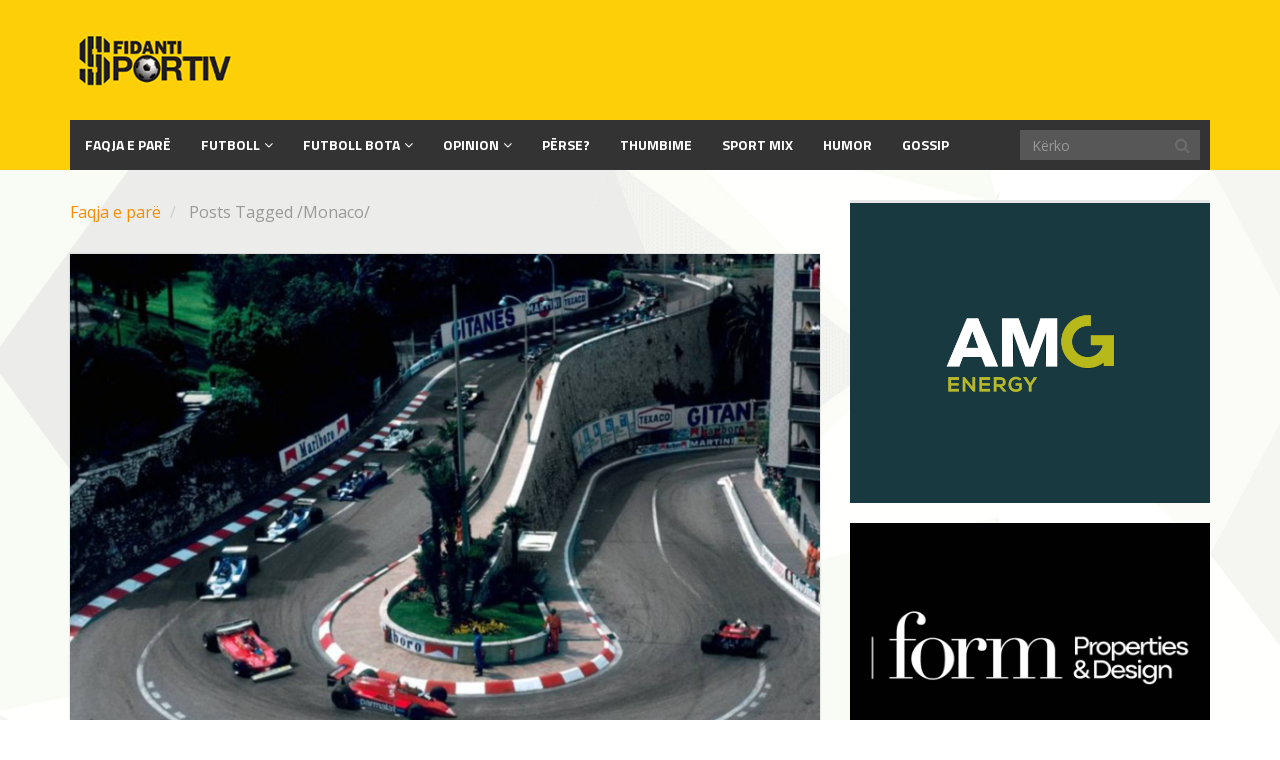

--- FILE ---
content_type: text/html; charset=UTF-8
request_url: https://sfidanti.al/tag/monaco
body_size: 13113
content:
<!DOCTYPE html>
<html lang="sq" xmlns:og="http://ogp.me/ns#" xmlns:fb="http://ogp.me/ns/fb#">
<head>
	<meta charset="UTF-8">
	<title>Sfidanti Sportiv |   Monaco</title>
	<meta http-equiv="X-UA-Compatible" content="IE=edge">
	<meta name="viewport" content="width=device-width, initial-scale=1.0">
	<link href="/favicon.ico" rel="icon" type="image/x-icon" />

		<meta name='robots' content='max-image-preview:large' />
	<style>img:is([sizes="auto" i], [sizes^="auto," i]) { contain-intrinsic-size: 3000px 1500px }</style>
	<link rel='dns-prefetch' href='//platform-api.sharethis.com' />
<link rel='dns-prefetch' href='//fonts.googleapis.com' />
<link rel="alternate" type="application/rss+xml" title="Sfidanti Sportiv &raquo; Prurje" href="https://sfidanti.al/feed" />
<link rel="alternate" type="application/rss+xml" title="Sfidanti Sportiv &raquo; Prurje për Etiketën Monaco" href="https://sfidanti.al/tag/monaco/feed" />
<script type="text/javascript">
/* <![CDATA[ */
window._wpemojiSettings = {"baseUrl":"https:\/\/s.w.org\/images\/core\/emoji\/16.0.1\/72x72\/","ext":".png","svgUrl":"https:\/\/s.w.org\/images\/core\/emoji\/16.0.1\/svg\/","svgExt":".svg","source":{"concatemoji":"https:\/\/sfidanti.al\/wp-includes\/js\/wp-emoji-release.min.js?ver=6.8.3"}};
/*! This file is auto-generated */
!function(s,n){var o,i,e;function c(e){try{var t={supportTests:e,timestamp:(new Date).valueOf()};sessionStorage.setItem(o,JSON.stringify(t))}catch(e){}}function p(e,t,n){e.clearRect(0,0,e.canvas.width,e.canvas.height),e.fillText(t,0,0);var t=new Uint32Array(e.getImageData(0,0,e.canvas.width,e.canvas.height).data),a=(e.clearRect(0,0,e.canvas.width,e.canvas.height),e.fillText(n,0,0),new Uint32Array(e.getImageData(0,0,e.canvas.width,e.canvas.height).data));return t.every(function(e,t){return e===a[t]})}function u(e,t){e.clearRect(0,0,e.canvas.width,e.canvas.height),e.fillText(t,0,0);for(var n=e.getImageData(16,16,1,1),a=0;a<n.data.length;a++)if(0!==n.data[a])return!1;return!0}function f(e,t,n,a){switch(t){case"flag":return n(e,"\ud83c\udff3\ufe0f\u200d\u26a7\ufe0f","\ud83c\udff3\ufe0f\u200b\u26a7\ufe0f")?!1:!n(e,"\ud83c\udde8\ud83c\uddf6","\ud83c\udde8\u200b\ud83c\uddf6")&&!n(e,"\ud83c\udff4\udb40\udc67\udb40\udc62\udb40\udc65\udb40\udc6e\udb40\udc67\udb40\udc7f","\ud83c\udff4\u200b\udb40\udc67\u200b\udb40\udc62\u200b\udb40\udc65\u200b\udb40\udc6e\u200b\udb40\udc67\u200b\udb40\udc7f");case"emoji":return!a(e,"\ud83e\udedf")}return!1}function g(e,t,n,a){var r="undefined"!=typeof WorkerGlobalScope&&self instanceof WorkerGlobalScope?new OffscreenCanvas(300,150):s.createElement("canvas"),o=r.getContext("2d",{willReadFrequently:!0}),i=(o.textBaseline="top",o.font="600 32px Arial",{});return e.forEach(function(e){i[e]=t(o,e,n,a)}),i}function t(e){var t=s.createElement("script");t.src=e,t.defer=!0,s.head.appendChild(t)}"undefined"!=typeof Promise&&(o="wpEmojiSettingsSupports",i=["flag","emoji"],n.supports={everything:!0,everythingExceptFlag:!0},e=new Promise(function(e){s.addEventListener("DOMContentLoaded",e,{once:!0})}),new Promise(function(t){var n=function(){try{var e=JSON.parse(sessionStorage.getItem(o));if("object"==typeof e&&"number"==typeof e.timestamp&&(new Date).valueOf()<e.timestamp+604800&&"object"==typeof e.supportTests)return e.supportTests}catch(e){}return null}();if(!n){if("undefined"!=typeof Worker&&"undefined"!=typeof OffscreenCanvas&&"undefined"!=typeof URL&&URL.createObjectURL&&"undefined"!=typeof Blob)try{var e="postMessage("+g.toString()+"("+[JSON.stringify(i),f.toString(),p.toString(),u.toString()].join(",")+"));",a=new Blob([e],{type:"text/javascript"}),r=new Worker(URL.createObjectURL(a),{name:"wpTestEmojiSupports"});return void(r.onmessage=function(e){c(n=e.data),r.terminate(),t(n)})}catch(e){}c(n=g(i,f,p,u))}t(n)}).then(function(e){for(var t in e)n.supports[t]=e[t],n.supports.everything=n.supports.everything&&n.supports[t],"flag"!==t&&(n.supports.everythingExceptFlag=n.supports.everythingExceptFlag&&n.supports[t]);n.supports.everythingExceptFlag=n.supports.everythingExceptFlag&&!n.supports.flag,n.DOMReady=!1,n.readyCallback=function(){n.DOMReady=!0}}).then(function(){return e}).then(function(){var e;n.supports.everything||(n.readyCallback(),(e=n.source||{}).concatemoji?t(e.concatemoji):e.wpemoji&&e.twemoji&&(t(e.twemoji),t(e.wpemoji)))}))}((window,document),window._wpemojiSettings);
/* ]]> */
</script>
<style id='wp-emoji-styles-inline-css' type='text/css'>

	img.wp-smiley, img.emoji {
		display: inline !important;
		border: none !important;
		box-shadow: none !important;
		height: 1em !important;
		width: 1em !important;
		margin: 0 0.07em !important;
		vertical-align: -0.1em !important;
		background: none !important;
		padding: 0 !important;
	}
</style>
<link rel='stylesheet' id='wp-block-library-css' href='https://sfidanti.al/wp-includes/css/dist/block-library/style.min.css?ver=6.8.3' type='text/css' media='all' />
<style id='classic-theme-styles-inline-css' type='text/css'>
/*! This file is auto-generated */
.wp-block-button__link{color:#fff;background-color:#32373c;border-radius:9999px;box-shadow:none;text-decoration:none;padding:calc(.667em + 2px) calc(1.333em + 2px);font-size:1.125em}.wp-block-file__button{background:#32373c;color:#fff;text-decoration:none}
</style>
<style id='global-styles-inline-css' type='text/css'>
:root{--wp--preset--aspect-ratio--square: 1;--wp--preset--aspect-ratio--4-3: 4/3;--wp--preset--aspect-ratio--3-4: 3/4;--wp--preset--aspect-ratio--3-2: 3/2;--wp--preset--aspect-ratio--2-3: 2/3;--wp--preset--aspect-ratio--16-9: 16/9;--wp--preset--aspect-ratio--9-16: 9/16;--wp--preset--color--black: #000000;--wp--preset--color--cyan-bluish-gray: #abb8c3;--wp--preset--color--white: #ffffff;--wp--preset--color--pale-pink: #f78da7;--wp--preset--color--vivid-red: #cf2e2e;--wp--preset--color--luminous-vivid-orange: #ff6900;--wp--preset--color--luminous-vivid-amber: #fcb900;--wp--preset--color--light-green-cyan: #7bdcb5;--wp--preset--color--vivid-green-cyan: #00d084;--wp--preset--color--pale-cyan-blue: #8ed1fc;--wp--preset--color--vivid-cyan-blue: #0693e3;--wp--preset--color--vivid-purple: #9b51e0;--wp--preset--gradient--vivid-cyan-blue-to-vivid-purple: linear-gradient(135deg,rgba(6,147,227,1) 0%,rgb(155,81,224) 100%);--wp--preset--gradient--light-green-cyan-to-vivid-green-cyan: linear-gradient(135deg,rgb(122,220,180) 0%,rgb(0,208,130) 100%);--wp--preset--gradient--luminous-vivid-amber-to-luminous-vivid-orange: linear-gradient(135deg,rgba(252,185,0,1) 0%,rgba(255,105,0,1) 100%);--wp--preset--gradient--luminous-vivid-orange-to-vivid-red: linear-gradient(135deg,rgba(255,105,0,1) 0%,rgb(207,46,46) 100%);--wp--preset--gradient--very-light-gray-to-cyan-bluish-gray: linear-gradient(135deg,rgb(238,238,238) 0%,rgb(169,184,195) 100%);--wp--preset--gradient--cool-to-warm-spectrum: linear-gradient(135deg,rgb(74,234,220) 0%,rgb(151,120,209) 20%,rgb(207,42,186) 40%,rgb(238,44,130) 60%,rgb(251,105,98) 80%,rgb(254,248,76) 100%);--wp--preset--gradient--blush-light-purple: linear-gradient(135deg,rgb(255,206,236) 0%,rgb(152,150,240) 100%);--wp--preset--gradient--blush-bordeaux: linear-gradient(135deg,rgb(254,205,165) 0%,rgb(254,45,45) 50%,rgb(107,0,62) 100%);--wp--preset--gradient--luminous-dusk: linear-gradient(135deg,rgb(255,203,112) 0%,rgb(199,81,192) 50%,rgb(65,88,208) 100%);--wp--preset--gradient--pale-ocean: linear-gradient(135deg,rgb(255,245,203) 0%,rgb(182,227,212) 50%,rgb(51,167,181) 100%);--wp--preset--gradient--electric-grass: linear-gradient(135deg,rgb(202,248,128) 0%,rgb(113,206,126) 100%);--wp--preset--gradient--midnight: linear-gradient(135deg,rgb(2,3,129) 0%,rgb(40,116,252) 100%);--wp--preset--font-size--small: 13px;--wp--preset--font-size--medium: 20px;--wp--preset--font-size--large: 36px;--wp--preset--font-size--x-large: 42px;--wp--preset--spacing--20: 0.44rem;--wp--preset--spacing--30: 0.67rem;--wp--preset--spacing--40: 1rem;--wp--preset--spacing--50: 1.5rem;--wp--preset--spacing--60: 2.25rem;--wp--preset--spacing--70: 3.38rem;--wp--preset--spacing--80: 5.06rem;--wp--preset--shadow--natural: 6px 6px 9px rgba(0, 0, 0, 0.2);--wp--preset--shadow--deep: 12px 12px 50px rgba(0, 0, 0, 0.4);--wp--preset--shadow--sharp: 6px 6px 0px rgba(0, 0, 0, 0.2);--wp--preset--shadow--outlined: 6px 6px 0px -3px rgba(255, 255, 255, 1), 6px 6px rgba(0, 0, 0, 1);--wp--preset--shadow--crisp: 6px 6px 0px rgba(0, 0, 0, 1);}:where(.is-layout-flex){gap: 0.5em;}:where(.is-layout-grid){gap: 0.5em;}body .is-layout-flex{display: flex;}.is-layout-flex{flex-wrap: wrap;align-items: center;}.is-layout-flex > :is(*, div){margin: 0;}body .is-layout-grid{display: grid;}.is-layout-grid > :is(*, div){margin: 0;}:where(.wp-block-columns.is-layout-flex){gap: 2em;}:where(.wp-block-columns.is-layout-grid){gap: 2em;}:where(.wp-block-post-template.is-layout-flex){gap: 1.25em;}:where(.wp-block-post-template.is-layout-grid){gap: 1.25em;}.has-black-color{color: var(--wp--preset--color--black) !important;}.has-cyan-bluish-gray-color{color: var(--wp--preset--color--cyan-bluish-gray) !important;}.has-white-color{color: var(--wp--preset--color--white) !important;}.has-pale-pink-color{color: var(--wp--preset--color--pale-pink) !important;}.has-vivid-red-color{color: var(--wp--preset--color--vivid-red) !important;}.has-luminous-vivid-orange-color{color: var(--wp--preset--color--luminous-vivid-orange) !important;}.has-luminous-vivid-amber-color{color: var(--wp--preset--color--luminous-vivid-amber) !important;}.has-light-green-cyan-color{color: var(--wp--preset--color--light-green-cyan) !important;}.has-vivid-green-cyan-color{color: var(--wp--preset--color--vivid-green-cyan) !important;}.has-pale-cyan-blue-color{color: var(--wp--preset--color--pale-cyan-blue) !important;}.has-vivid-cyan-blue-color{color: var(--wp--preset--color--vivid-cyan-blue) !important;}.has-vivid-purple-color{color: var(--wp--preset--color--vivid-purple) !important;}.has-black-background-color{background-color: var(--wp--preset--color--black) !important;}.has-cyan-bluish-gray-background-color{background-color: var(--wp--preset--color--cyan-bluish-gray) !important;}.has-white-background-color{background-color: var(--wp--preset--color--white) !important;}.has-pale-pink-background-color{background-color: var(--wp--preset--color--pale-pink) !important;}.has-vivid-red-background-color{background-color: var(--wp--preset--color--vivid-red) !important;}.has-luminous-vivid-orange-background-color{background-color: var(--wp--preset--color--luminous-vivid-orange) !important;}.has-luminous-vivid-amber-background-color{background-color: var(--wp--preset--color--luminous-vivid-amber) !important;}.has-light-green-cyan-background-color{background-color: var(--wp--preset--color--light-green-cyan) !important;}.has-vivid-green-cyan-background-color{background-color: var(--wp--preset--color--vivid-green-cyan) !important;}.has-pale-cyan-blue-background-color{background-color: var(--wp--preset--color--pale-cyan-blue) !important;}.has-vivid-cyan-blue-background-color{background-color: var(--wp--preset--color--vivid-cyan-blue) !important;}.has-vivid-purple-background-color{background-color: var(--wp--preset--color--vivid-purple) !important;}.has-black-border-color{border-color: var(--wp--preset--color--black) !important;}.has-cyan-bluish-gray-border-color{border-color: var(--wp--preset--color--cyan-bluish-gray) !important;}.has-white-border-color{border-color: var(--wp--preset--color--white) !important;}.has-pale-pink-border-color{border-color: var(--wp--preset--color--pale-pink) !important;}.has-vivid-red-border-color{border-color: var(--wp--preset--color--vivid-red) !important;}.has-luminous-vivid-orange-border-color{border-color: var(--wp--preset--color--luminous-vivid-orange) !important;}.has-luminous-vivid-amber-border-color{border-color: var(--wp--preset--color--luminous-vivid-amber) !important;}.has-light-green-cyan-border-color{border-color: var(--wp--preset--color--light-green-cyan) !important;}.has-vivid-green-cyan-border-color{border-color: var(--wp--preset--color--vivid-green-cyan) !important;}.has-pale-cyan-blue-border-color{border-color: var(--wp--preset--color--pale-cyan-blue) !important;}.has-vivid-cyan-blue-border-color{border-color: var(--wp--preset--color--vivid-cyan-blue) !important;}.has-vivid-purple-border-color{border-color: var(--wp--preset--color--vivid-purple) !important;}.has-vivid-cyan-blue-to-vivid-purple-gradient-background{background: var(--wp--preset--gradient--vivid-cyan-blue-to-vivid-purple) !important;}.has-light-green-cyan-to-vivid-green-cyan-gradient-background{background: var(--wp--preset--gradient--light-green-cyan-to-vivid-green-cyan) !important;}.has-luminous-vivid-amber-to-luminous-vivid-orange-gradient-background{background: var(--wp--preset--gradient--luminous-vivid-amber-to-luminous-vivid-orange) !important;}.has-luminous-vivid-orange-to-vivid-red-gradient-background{background: var(--wp--preset--gradient--luminous-vivid-orange-to-vivid-red) !important;}.has-very-light-gray-to-cyan-bluish-gray-gradient-background{background: var(--wp--preset--gradient--very-light-gray-to-cyan-bluish-gray) !important;}.has-cool-to-warm-spectrum-gradient-background{background: var(--wp--preset--gradient--cool-to-warm-spectrum) !important;}.has-blush-light-purple-gradient-background{background: var(--wp--preset--gradient--blush-light-purple) !important;}.has-blush-bordeaux-gradient-background{background: var(--wp--preset--gradient--blush-bordeaux) !important;}.has-luminous-dusk-gradient-background{background: var(--wp--preset--gradient--luminous-dusk) !important;}.has-pale-ocean-gradient-background{background: var(--wp--preset--gradient--pale-ocean) !important;}.has-electric-grass-gradient-background{background: var(--wp--preset--gradient--electric-grass) !important;}.has-midnight-gradient-background{background: var(--wp--preset--gradient--midnight) !important;}.has-small-font-size{font-size: var(--wp--preset--font-size--small) !important;}.has-medium-font-size{font-size: var(--wp--preset--font-size--medium) !important;}.has-large-font-size{font-size: var(--wp--preset--font-size--large) !important;}.has-x-large-font-size{font-size: var(--wp--preset--font-size--x-large) !important;}
:where(.wp-block-post-template.is-layout-flex){gap: 1.25em;}:where(.wp-block-post-template.is-layout-grid){gap: 1.25em;}
:where(.wp-block-columns.is-layout-flex){gap: 2em;}:where(.wp-block-columns.is-layout-grid){gap: 2em;}
:root :where(.wp-block-pullquote){font-size: 1.5em;line-height: 1.6;}
</style>
<link rel='stylesheet' id='lptw-style-css' href='https://sfidanti.al/wp-content/plugins/advanced-recent-posts/lptw-recent-posts.css?ver=6.8.3' type='text/css' media='all' />
<link rel='stylesheet' id='contact-form-7-css' href='https://sfidanti.al/wp-content/plugins/contact-form-7/includes/css/styles.css?ver=6.1.1' type='text/css' media='all' />
<link rel='stylesheet' id='share-this-share-buttons-sticky-css' href='https://sfidanti.al/wp-content/plugins/sharethis-share-buttons/css/mu-style.css?ver=1759196369' type='text/css' media='all' />
<link rel='stylesheet' id='themeum_style-css' href='https://sfidanti.al/wp-content/themes/sportsline/style.css?ver=6.8.3' type='text/css' media='all' />
<link rel='stylesheet' id='wp-color-picker-css' href='https://sfidanti.al/wp-admin/css/color-picker.min.css?ver=6.8.3' type='text/css' media='all' />
<link rel='stylesheet' id='themeum_preset4-css' href='https://sfidanti.al/wp-content/themes/sportsline/assets/css/presets/preset4.css?ver=6.8.3' type='text/css' media='all' />
<link rel='stylesheet' id='open-sans_one-css' href="https://fonts.googleapis.com/css?family=Open+Sans%3A400&#038;ver=6.8.3" type='text/css' media='all' />
<link rel='stylesheet' id='titillium-web_two-css' href="https://fonts.googleapis.com/css?family=Titillium+Web%3A700&#038;ver=6.8.3" type='text/css' media='all' />
<link rel='stylesheet' id='titillium-web_three-css' href="https://fonts.googleapis.com/css?family=Titillium+Web%3A700&#038;ver=6.8.3" type='text/css' media='all' />
<link rel='stylesheet' id='flexslider-css' href='https://sfidanti.al/wp-content/themes/sportsline/assets/css/flexslider.css?ver=6.8.3' type='text/css' media='all' />
<link rel='stylesheet' id='quick-style-css' href='https://sfidanti.al/wp-content/themes/sportsline/assets/quick-style.php?ver=6.8.3' type='text/css' media='all' />
<script type="text/javascript" src="https://sfidanti.al/wp-includes/js/jquery/jquery.min.js?ver=3.7.1" id="jquery-core-js"></script>
<script type="text/javascript" src="https://sfidanti.al/wp-includes/js/jquery/jquery-migrate.min.js?ver=3.4.1" id="jquery-migrate-js"></script>
<script type="text/javascript" src="//platform-api.sharethis.com/js/sharethis.js?ver=2.3.6#property=5d0e14340e548d0012f3deeb&amp;product=inline-buttons&amp;source=sharethis-share-buttons-wordpress" id="share-this-share-buttons-mu-js"></script>
<link rel="https://api.w.org/" href="https://sfidanti.al/wp-json/" /><link rel="alternate" title="JSON" type="application/json" href="https://sfidanti.al/wp-json/wp/v2/tags/4812" /><link rel="EditURI" type="application/rsd+xml" title="RSD" href="https://sfidanti.al/xmlrpc.php?rsd" />
<meta name="generator" content="WordPress 6.8.3" />
		<style type="text/css" id="wp-custom-css">
			/*
Këtu mund të shtoni CSS-në tuaj.

Që të mësoni më tepër,, klikoni mbi ikonën e ndihmës më sipër.
*/

h1{
font-size:20px;
}

		</style>
		
<!-- START - Open Graph and Twitter Card Tags 3.3.5 -->
 <!-- Facebook Open Graph -->
  <meta property="og:locale" content="sq_AL"/>
  <meta property="og:site_name" content="Sfidanti Sportiv"/>
  <meta property="og:title" content="Monaco"/>
  <meta property="og:url" content="https://sfidanti.al/tag/monaco"/>
  <meta property="og:type" content="article"/>
  <meta property="og:description" content="Lajme dhe analiza sportive"/>
  <meta property="article:publisher" content="https://www.facebook.com/ssportiv"/>
 <!-- Google+ / Schema.org -->
  <meta itemprop="name" content="Monaco"/>
  <meta itemprop="headline" content="Monaco"/>
  <meta itemprop="description" content="Lajme dhe analiza sportive"/>
  <!--<meta itemprop="publisher" content="Sfidanti Sportiv"/>--> <!-- To solve: The attribute publisher.itemtype has an invalid value -->
 <!-- Twitter Cards -->
  <meta name="twitter:title" content="Monaco"/>
  <meta name="twitter:url" content="https://sfidanti.al/tag/monaco"/>
  <meta name="twitter:description" content="Lajme dhe analiza sportive"/>
  <meta name="twitter:card" content="summary_large_image"/>
 <!-- SEO -->
 <!-- Misc. tags -->
 <!-- is_tag -->
<!-- END - Open Graph and Twitter Card Tags 3.3.5 -->
	
<!-- Start Alexa Certify Javascript -->
<script type="text/javascript">
_atrk_opts = { atrk_acct:"1zSfr1DlQy20Y8", domain:"sfidanti.al",dynamic: true};
(function() { var as = document.createElement('script'); as.type = 'text/javascript'; as.async = true; as.src = "https://certify-js.alexametrics.com/atrk.js"; var s = document.getElementsByTagName('script')[0];s.parentNode.insertBefore(as, s); })();
</script>
<!-- Global site tag (gtag.js) - Google Analytics -->
<script async src="https://www.googletagmanager.com/gtag/js?id=UA-85960711-1"></script>
<script>
  window.dataLayer = window.dataLayer || [];
  function gtag(){dataLayer.push(arguments);}
  gtag('js', new Date());

  gtag('config', 'UA-85960711-1');
</script>

<noscript><img src="https://certify.alexametrics.com/atrk.gif?account=1zSfr1DlQy20Y8
https://certify.alexametrics.com/atrk.gif?account=1zSfr1DlQy20Y8
" style="display:none" height="1" width="1" alt="" /></noscript>
<!-- End Alexa Certify Javascript -->
	<script type="text/javascript">var switchTo5x=true;</script>

	<!--
	<script type="text/javascript" src="http://w.sharethis.com/button/buttons.js"></script>
	-->


	<script type="text/javascript">stLight.options({publisher: "b4c77c4e-303f-4338-b961-d982da775a17", doNotHash: false, doNotCopy: false, hashAddressBar: false});</script>
	


</head>
<body class="archive tag tag-monaco tag-4812 wp-theme-sportsline">

	<header id='main-header' role="banner" >
		<div class="container">

				<div id="header" class="row">
					<div class="col-xs-4">
																					<h1 class="logo"><a href="https://sfidanti.al"><img class="img-responsive" src="/wp-content/uploads/2016/10/sfidanti-logo.png" alt="logo"></a></h1>
																		</div><!-- /.col-sm-4 -->

					<div class="col-xs-8 vertical-middle">
											</div><!-- /.col-sm-8 -->
					
				</div><!-- /.row -->

			
				<nav class="navbar-main clearfix" role="navigation">
			
				<div class="navbar-header">
					<button type="button" class="navbar-toggle" data-toggle="collapse" data-target=".navbar-collapse">
						<span class="sr-only">Toggle navigation</span>
						<i class="fa fa-bars"></i>
					</button>
				</div><!--/.navbar-header-->

									<form class="navbar-form navbar-right" role="search" method="get" id="searchform" action="https://sfidanti.al/" >
    <input type="text" value="" name="s" id="s" class="form-control" placeholder="Kërko" />
    <i class="fa fa-search"></i>
</form>				
				<div class="collapse navbar-collapse">
					<ul id="menu-main-menu" class="nav navbar-nav"><li id="menu-item-1359" class=" menu-item menu-item-type-post_type menu-item-object-page menu-item-home"><a href="https://sfidanti.al/">Faqja e Parë</a></li>
<li id="menu-item-286" class=" menu-item menu-item-type-taxonomy menu-item-object-category menu-item-has-children"><a href="https://sfidanti.al/category/futboll">Futboll</a>
<ul role="menu" class="sub-menu">
	<li id="menu-item-1615" class=" menu-item menu-item-type-taxonomy menu-item-object-category"><a href="https://sfidanti.al/category/futboll/kombetarja">Kombëtarja</a></li>
	<li id="menu-item-1613" class=" menu-item menu-item-type-taxonomy menu-item-object-category"><a href="https://sfidanti.al/category/futboll/kategoria-superiore">Kategoria Superiore</a></li>
	<li id="menu-item-1614" class=" menu-item menu-item-type-taxonomy menu-item-object-category"><a href="https://sfidanti.al/category/futboll/kategoria-e-pare">Kategoria e Parë</a></li>
</ul>
</li>
<li id="menu-item-1629" class=" menu-item menu-item-type-taxonomy menu-item-object-category menu-item-has-children"><a href="https://sfidanti.al/category/futboll-bota">Futboll bota</a>
<ul role="menu" class="sub-menu">
	<li id="menu-item-1631" class=" menu-item menu-item-type-taxonomy menu-item-object-category"><a href="https://sfidanti.al/category/futboll-bota/champions-league">Champions Liga</a></li>
	<li id="menu-item-1632" class=" menu-item menu-item-type-taxonomy menu-item-object-category"><a href="https://sfidanti.al/category/futboll-bota/europa-league">Europa Lige</a></li>
	<li id="menu-item-1636" class=" menu-item menu-item-type-taxonomy menu-item-object-category"><a href="https://sfidanti.al/category/futboll-bota/seria-a">Seria A</a></li>
	<li id="menu-item-1634" class=" menu-item menu-item-type-taxonomy menu-item-object-category"><a href="https://sfidanti.al/category/futboll-bota/premier-liga">Premier Liga</a></li>
	<li id="menu-item-1635" class=" menu-item menu-item-type-taxonomy menu-item-object-category"><a href="https://sfidanti.al/category/futboll-bota/la-liga">La Liga</a></li>
	<li id="menu-item-1630" class=" menu-item menu-item-type-taxonomy menu-item-object-category"><a href="https://sfidanti.al/category/futboll-bota/bundesliga">Bundesliga</a></li>
	<li id="menu-item-1633" class=" menu-item menu-item-type-taxonomy menu-item-object-category"><a href="https://sfidanti.al/category/futboll-bota/ligue-1">Ligue 1</a></li>
</ul>
</li>
<li id="menu-item-1617" class=" menu-item menu-item-type-taxonomy menu-item-object-category menu-item-has-children"><a href="https://sfidanti.al/category/opinion">Opinion</a>
<ul role="menu" class="sub-menu">
	<li id="menu-item-1619" class=" menu-item menu-item-type-taxonomy menu-item-object-category"><a href="https://sfidanti.al/category/opinion/analize">Analizë</a></li>
	<li id="menu-item-1621" class=" menu-item menu-item-type-taxonomy menu-item-object-category"><a href="https://sfidanti.al/category/opinion/koment">Koment</a></li>
	<li id="menu-item-1620" class=" menu-item menu-item-type-taxonomy menu-item-object-category"><a href="https://sfidanti.al/category/opinion/intervista">Intervista</a></li>
</ul>
</li>
<li id="menu-item-1622" class=" menu-item menu-item-type-taxonomy menu-item-object-category"><a href="https://sfidanti.al/category/perse">Përse?</a></li>
<li id="menu-item-1623" class=" menu-item menu-item-type-taxonomy menu-item-object-category"><a href="https://sfidanti.al/category/thumbime">Thumbime</a></li>
<li id="menu-item-1618" class=" menu-item menu-item-type-taxonomy menu-item-object-category"><a href="https://sfidanti.al/category/sport-mix">Sport mix</a></li>
<li id="menu-item-1624" class=" menu-item menu-item-type-taxonomy menu-item-object-category"><a href="https://sfidanti.al/category/humor">Humor</a></li>
<li id="menu-item-1625" class=" menu-item menu-item-type-taxonomy menu-item-object-category"><a href="https://sfidanti.al/category/gossip">Gossip</a></li>
</ul>				</div><!-- /.navbar-collapse -->
				</nav><!--/.navbar-->
		</div><!--/.container-->
	</header><!--/header-->
	
<section id="main-body-wrapper" class="container">
	<div class="row" id="main-body">
<div id="content" class="site-content col-md-8" role="main">

    
	<ul class="breadcrumb">
		<li>
			<a href="/" class="breadcrumb_home">Faqja e parë</a> 
		</li>
		<li class="active">

						Posts Tagged <span class="raquo">/</span>Monaco/			  
	</li>
</ul>

    
                <article id="post-193890" class="post-193890 post type-post status-publish format-standard has-post-thumbnail hentry category-sport-mix tag-monaco">
            
<header class="entry-header">

        <div class="entry-thumbnail">
        <img width="1600" height="1200" src="https://sfidanti.al/wp-content/uploads/2018/03/GP-Monaco.jpg" class="attachment-post-thumbnail size-post-thumbnail wp-post-image" alt="" decoding="async" fetchpriority="high" srcset="https://sfidanti.al/wp-content/uploads/2018/03/GP-Monaco.jpg 1600w, https://sfidanti.al/wp-content/uploads/2018/03/GP-Monaco-300x225.jpg 300w, https://sfidanti.al/wp-content/uploads/2018/03/GP-Monaco-768x576.jpg 768w, https://sfidanti.al/wp-content/uploads/2018/03/GP-Monaco-1024x768.jpg 1024w" sizes="(max-width: 1600px) 100vw, 1600px" />    </div>
    
            <h1 class="entry-title">
            <a href="https://sfidanti.al/sport-mix/f1-ne-montecarlo-deri-ne-vitin-2035" rel="bookmark">F1 në Montecarlo deri në vitin 2035</a>
                     </h1>
    
    <div class="entry-meta">
        <ul>




                            <li class="date"><i class="fa fa-clock-o"></i> <time class="entry-date" datetime="2025-09-05T13:00:08+01:00">5 Sht 2025</time></li>
                

                             <li class="category"><i class="fa fa-folder-open-o"></i> <a href="https://sfidanti.al/category/sport-mix" rel="category tag">Sport mix</a></li>
                

                                   
        </ul>
    </div><!--/.entry-meta -->

</header><!--/.entry-header -->

<div class="entry-content">

            <p>Formula 1 ka konfirmuar sot se Çmimi i Madh i Monakos do të vazhdojë të jetë pjesë e kalendarit të garave deri në sezonin 2035. Ky rinovim afatgjatë siguron vazhdimësinë e një prej garave më ikonike dhe tradicionale të kampionatit botëror, i cili zhvillohet në rrugët e Monte Carlos që prej vitit 1950. Marrëveshja e</p>
<p class="readmore"><a class="btn-readmore" href="https://sfidanti.al/sport-mix/f1-ne-montecarlo-deri-ne-vitin-2035">Vazhdoni leximin &rarr;</a></p>
    
</div>

<footer>
    
        
</footer>        </article><!--/#post-->
            <article id="post-190662" class="post-190662 post type-post status-publish format-standard has-post-thumbnail hentry category-futboll-bota category-ligue-1 tag-monaco tag-paul-pogba">
            
<header class="entry-header">

        <div class="entry-thumbnail">
        <img width="1600" height="1200" src="https://sfidanti.al/wp-content/uploads/2024/10/Pogba.jpg" class="attachment-post-thumbnail size-post-thumbnail wp-post-image" alt="" decoding="async" srcset="https://sfidanti.al/wp-content/uploads/2024/10/Pogba.jpg 1600w, https://sfidanti.al/wp-content/uploads/2024/10/Pogba-300x225.jpg 300w, https://sfidanti.al/wp-content/uploads/2024/10/Pogba-1024x768.jpg 1024w, https://sfidanti.al/wp-content/uploads/2024/10/Pogba-768x576.jpg 768w, https://sfidanti.al/wp-content/uploads/2024/10/Pogba-1536x1152.jpg 1536w" sizes="(max-width: 1600px) 100vw, 1600px" />    </div>
    
            <h1 class="entry-title">
            <a href="https://sfidanti.al/futboll-bota/pogba-behet-me-skuader-te-re" rel="bookmark">Pogba bëhet me skuadër të re</a>
                     </h1>
    
    <div class="entry-meta">
        <ul>




                            <li class="date"><i class="fa fa-clock-o"></i> <time class="entry-date" datetime="2025-06-25T13:00:49+01:00">25 Qer 2025</time></li>
                

                             <li class="category"><i class="fa fa-folder-open-o"></i> <a href="https://sfidanti.al/category/futboll-bota" rel="category tag">Futboll bota</a>, <a href="https://sfidanti.al/category/futboll-bota/ligue-1" rel="category tag">Ligue 1</a></li>
                

                                   
        </ul>
    </div><!--/.entry-meta -->

</header><!--/.entry-header -->

<div class="entry-content">

            <p>Paul Pogba do t’i bashkohet gjigantit francez Monaco si lojtar i lirë, pasi ka arritur një marrëveshje totale. Lajmi është konfirmuar edhe nga eksperti i merkatos, Fabrizio Romano. “Paul Pogba tek AS Monaco, ja ku shkojmë. Marrëveshje verbale në fuqi, kontratë deri në qershor 2027”, ka shkruar Romano në rrjetet sociale. Sipas raportimeve, detajet përfundimtare janë</p>
<p class="readmore"><a class="btn-readmore" href="https://sfidanti.al/futboll-bota/pogba-behet-me-skuader-te-re">Vazhdoni leximin &rarr;</a></p>
    
</div>

<footer>
    
        
</footer>        </article><!--/#post-->
            <article id="post-189282" class="post-189282 post type-post status-publish format-standard has-post-thumbnail hentry category-kryesore category-sport-mix tag-f1 tag-monaco">
            
<header class="entry-header">

        <div class="entry-thumbnail">
        <img width="1600" height="1200" src="https://sfidanti.al/wp-content/uploads/2025/05/f1-monaco.jpg" class="attachment-post-thumbnail size-post-thumbnail wp-post-image" alt="" decoding="async" srcset="https://sfidanti.al/wp-content/uploads/2025/05/f1-monaco.jpg 1600w, https://sfidanti.al/wp-content/uploads/2025/05/f1-monaco-300x225.jpg 300w, https://sfidanti.al/wp-content/uploads/2025/05/f1-monaco-1024x768.jpg 1024w, https://sfidanti.al/wp-content/uploads/2025/05/f1-monaco-768x576.jpg 768w, https://sfidanti.al/wp-content/uploads/2025/05/f1-monaco-1536x1152.jpg 1536w" sizes="(max-width: 1600px) 100vw, 1600px" />    </div>
    
            <h1 class="entry-title">
            <a href="https://sfidanti.al/kryesore/ne-monako-triumfon-norris-pas-tij-leclerc-dhe-piastri" rel="bookmark">Në Monako triumfon Norris, pas tij Leclerc dhe Piastri</a>
                     </h1>
    
    <div class="entry-meta">
        <ul>




                            <li class="date"><i class="fa fa-clock-o"></i> <time class="entry-date" datetime="2025-05-25T23:00:27+01:00">25 Maj 2025</time></li>
                

                             <li class="category"><i class="fa fa-folder-open-o"></i> <a href="https://sfidanti.al/category/kryesore" rel="category tag">Kryesore</a>, <a href="https://sfidanti.al/category/sport-mix" rel="category tag">Sport mix</a></li>
                

                                   
        </ul>
    </div><!--/.entry-meta -->

</header><!--/.entry-header -->

<div class="entry-content">

            <p>Lando Norris regjistron fitoren e tij të dytë sezonale në Formula 1, pas suksesit në garën hapëse të kampionatit në Australi. Piloti britanik i McLaren triumfon në Çmimin e Madh të Monakos, duke lënë pas vetes Charles Leclerc, në një garë klasike me 78 xhiro, strategjike dhe e tensionuar njëkohësisht, e ndikuar nga rregulli i</p>
<p class="readmore"><a class="btn-readmore" href="https://sfidanti.al/kryesore/ne-monako-triumfon-norris-pas-tij-leclerc-dhe-piastri">Vazhdoni leximin &rarr;</a></p>
    
</div>

<footer>
    
        
</footer>        </article><!--/#post-->
            <article id="post-185462" class="post-185462 post type-post status-publish format-standard has-post-thumbnail hentry category-sport-mix tag-f1 tag-monaco">
            
<header class="entry-header">

        <div class="entry-thumbnail">
        <img width="1600" height="1200" src="https://sfidanti.al/wp-content/uploads/2018/03/GP-Monaco.jpg" class="attachment-post-thumbnail size-post-thumbnail wp-post-image" alt="" decoding="async" loading="lazy" srcset="https://sfidanti.al/wp-content/uploads/2018/03/GP-Monaco.jpg 1600w, https://sfidanti.al/wp-content/uploads/2018/03/GP-Monaco-300x225.jpg 300w, https://sfidanti.al/wp-content/uploads/2018/03/GP-Monaco-768x576.jpg 768w, https://sfidanti.al/wp-content/uploads/2018/03/GP-Monaco-1024x768.jpg 1024w" sizes="auto, (max-width: 1600px) 100vw, 1600px" />    </div>
    
            <h1 class="entry-title">
            <a href="https://sfidanti.al/sport-mix/formula-1-cmimi-i-madh-i-monakos-vjen-me-ndryshime" rel="bookmark">Formula 1, Çmimi i Madh i Monakos vjen me ndryshime</a>
                     </h1>
    
    <div class="entry-meta">
        <ul>




                            <li class="date"><i class="fa fa-clock-o"></i> <time class="entry-date" datetime="2025-02-28T19:00:26+01:00">28 Shk 2025</time></li>
                

                             <li class="category"><i class="fa fa-folder-open-o"></i> <a href="https://sfidanti.al/category/sport-mix" rel="category tag">Sport mix</a></li>
                

                                   
        </ul>
    </div><!--/.entry-meta -->

</header><!--/.entry-header -->

<div class="entry-content">

            <p>Këshilli Botëror i Motor Sportit të FIA-s ka konfirmuar se ekipeve do t&#8217;u kërkohet të bëjnë të paktën dy ndalesa në pit-stop në Çmimin e Madh të Monakos, duke filluar nga ky sezon. Garë kjo e cila do të zhvillohet gjatë fundjavës 23-25 maj. Qëllimi është që gara në Principatë të bëhet më spektakolare. Duke</p>
<p class="readmore"><a class="btn-readmore" href="https://sfidanti.al/sport-mix/formula-1-cmimi-i-madh-i-monakos-vjen-me-ndryshime">Vazhdoni leximin &rarr;</a></p>
    
</div>

<footer>
    
        
</footer>        </article><!--/#post-->
            <article id="post-178552" class="post-178552 post type-post status-publish format-standard has-post-thumbnail hentry category-champions-league category-futboll-bota tag-barcelona tag-la-liga tag-monaco">
            
<header class="entry-header">

        <div class="entry-thumbnail">
        <img width="1600" height="1200" src="https://sfidanti.al/wp-content/uploads/2024/09/Barcelona.jpg" class="attachment-post-thumbnail size-post-thumbnail wp-post-image" alt="" decoding="async" loading="lazy" srcset="https://sfidanti.al/wp-content/uploads/2024/09/Barcelona.jpg 1600w, https://sfidanti.al/wp-content/uploads/2024/09/Barcelona-300x225.jpg 300w, https://sfidanti.al/wp-content/uploads/2024/09/Barcelona-1024x768.jpg 1024w, https://sfidanti.al/wp-content/uploads/2024/09/Barcelona-768x576.jpg 768w, https://sfidanti.al/wp-content/uploads/2024/09/Barcelona-1536x1152.jpg 1536w" sizes="auto, (max-width: 1600px) 100vw, 1600px" />    </div>
    
            <h1 class="entry-title">
            <a href="https://sfidanti.al/futboll-bota/pankarta-naziste-ne-monaco-gjobitet-barcelona" rel="bookmark">Pankarta naziste në Monaco, gjobitet Barcelona</a>
                     </h1>
    
    <div class="entry-meta">
        <ul>




                            <li class="date"><i class="fa fa-clock-o"></i> <time class="entry-date" datetime="2024-09-28T21:00:42+01:00">28 Sht 2024</time></li>
                

                             <li class="category"><i class="fa fa-folder-open-o"></i> <a href="https://sfidanti.al/category/futboll-bota/champions-league" rel="category tag">Champions Liga</a>, <a href="https://sfidanti.al/category/futboll-bota" rel="category tag">Futboll bota</a></li>
                

                                   
        </ul>
    </div><!--/.entry-meta -->

</header><!--/.entry-header -->

<div class="entry-content">

            <p>Një gjobë prej 10 mijë eurosh dhe ndalim për shitjen e biletave për ndeshjen e radhës të Champions League, më 6 nëntor në Beograd. Ky është sanksioni i vendosur nga UEFA ndaj gjigantëve spanjollë, Barcelona, për një pankartë të shfaqur nga tifozët e saj në Monako, në debutimin e tyre në Champions League. ‘Flick Heil’</p>
<p class="readmore"><a class="btn-readmore" href="https://sfidanti.al/futboll-bota/pankarta-naziste-ne-monaco-gjobitet-barcelona">Vazhdoni leximin &rarr;</a></p>
    
</div>

<footer>
    
        
</footer>        </article><!--/#post-->
            <article id="post-172881" class="post-172881 post type-post status-publish format-standard has-post-thumbnail hentry category-sport-mix tag-formula-1 tag-leclerc tag-monaco">
            
<header class="entry-header">

        <div class="entry-thumbnail">
        <img width="1600" height="1200" src="https://sfidanti.al/wp-content/uploads/2021/03/leclerc-17.jpg" class="attachment-post-thumbnail size-post-thumbnail wp-post-image" alt="" decoding="async" loading="lazy" srcset="https://sfidanti.al/wp-content/uploads/2021/03/leclerc-17.jpg 1600w, https://sfidanti.al/wp-content/uploads/2021/03/leclerc-17-300x225.jpg 300w, https://sfidanti.al/wp-content/uploads/2021/03/leclerc-17-1024x768.jpg 1024w, https://sfidanti.al/wp-content/uploads/2021/03/leclerc-17-768x576.jpg 768w, https://sfidanti.al/wp-content/uploads/2021/03/leclerc-17-1536x1152.jpg 1536w" sizes="auto, (max-width: 1600px) 100vw, 1600px" />    </div>
    
            <h1 class="entry-title">
            <a href="https://sfidanti.al/sport-mix/leclerc-flet-me-lot-ne-sy-ishte-endrra-ime-te-fitoja-ne-vendlindje" rel="bookmark">Leclerc flet me lot në sy: Ishte ëndrra ime të fitoja në vendlindje</a>
                     </h1>
    
    <div class="entry-meta">
        <ul>




                            <li class="date"><i class="fa fa-clock-o"></i> <time class="entry-date" datetime="2024-05-27T23:00:43+01:00">27 Maj 2024</time></li>
                

                             <li class="category"><i class="fa fa-folder-open-o"></i> <a href="https://sfidanti.al/category/sport-mix" rel="category tag">Sport mix</a></li>
                

                                   
        </ul>
    </div><!--/.entry-meta -->

</header><!--/.entry-header -->

<div class="entry-content">

            <p>Ishte fundjava e Ferrarit dhe e Charles Leclerc. Piloti 26-vjeçar arriti të triumfonte në çmimin e madh të Monaco-s. Suksesi bëhet edhe më i veçantë për Leclerc, pasi është fitorja e parë në këtë sezon dhe vjen pikërisht në vendlindjen e tij. Pas garës, piloti i Ferrari-t foli me shumë emocione dhe i prekur për këtë</p>
<p class="readmore"><a class="btn-readmore" href="https://sfidanti.al/sport-mix/leclerc-flet-me-lot-ne-sy-ishte-endrra-ime-te-fitoja-ne-vendlindje">Vazhdoni leximin &rarr;</a></p>
    
</div>

<footer>
    
        
</footer>        </article><!--/#post-->
            <article id="post-172834" class="post-172834 post type-post status-publish format-standard has-post-thumbnail hentry category-kryesore category-sport-mix tag-ferrari tag-formula-1 tag-lecerc tag-monaco">
            
<header class="entry-header">

        <div class="entry-thumbnail">
        <img width="1600" height="1200" src="https://sfidanti.al/wp-content/uploads/2024/05/ferrari.jpg" class="attachment-post-thumbnail size-post-thumbnail wp-post-image" alt="" decoding="async" loading="lazy" srcset="https://sfidanti.al/wp-content/uploads/2024/05/ferrari.jpg 1600w, https://sfidanti.al/wp-content/uploads/2024/05/ferrari-300x225.jpg 300w, https://sfidanti.al/wp-content/uploads/2024/05/ferrari-1024x768.jpg 1024w, https://sfidanti.al/wp-content/uploads/2024/05/ferrari-768x576.jpg 768w, https://sfidanti.al/wp-content/uploads/2024/05/ferrari-1536x1152.jpg 1536w" sizes="auto, (max-width: 1600px) 100vw, 1600px" />    </div>
    
            <h1 class="entry-title">
            <a href="https://sfidanti.al/kryesore/formula-1-leclerc-dominon-ne-shtepi" rel="bookmark">Formula 1, Leclerc dominon në shtëpi</a>
                     </h1>
    
    <div class="entry-meta">
        <ul>




                            <li class="date"><i class="fa fa-clock-o"></i> <time class="entry-date" datetime="2024-05-26T21:00:47+01:00">26 Maj 2024</time></li>
                

                             <li class="category"><i class="fa fa-folder-open-o"></i> <a href="https://sfidanti.al/category/kryesore" rel="category tag">Kryesore</a>, <a href="https://sfidanti.al/category/sport-mix" rel="category tag">Sport mix</a></li>
                

                                   
        </ul>
    </div><!--/.entry-meta -->

</header><!--/.entry-header -->

<div class="entry-content">

            <p>Charles Leclerc i Ferrarit fitoi “Çmimin e Madh të Monakos”, duke dhuruar spektakël ditën e sotme. Leclerc ia doli të lërë mbrapa të gjithë rivalët, në një pasdite që duket se ishte e destinuar të ishte e suksesshme. Në vendin e dytë u rendit Piastri, ndërsa top-3 plotësohet nga Sainz.  Podiumi i dyfishtë i Ferrarit</p>
<p class="readmore"><a class="btn-readmore" href="https://sfidanti.al/kryesore/formula-1-leclerc-dominon-ne-shtepi">Vazhdoni leximin &rarr;</a></p>
    
</div>

<footer>
    
        
</footer>        </article><!--/#post-->
            <article id="post-172819" class="post-172819 post type-post status-publish format-standard has-post-thumbnail hentry category-futboll-bota category-kryesore category-ligue-1 category-premier-liga tag-broja tag-chelsea tag-monaco">
            
<header class="entry-header">

        <div class="entry-thumbnail">
        <img width="1600" height="1200" src="https://sfidanti.al/wp-content/uploads/2024/04/broja.png" class="attachment-post-thumbnail size-post-thumbnail wp-post-image" alt="" decoding="async" loading="lazy" srcset="https://sfidanti.al/wp-content/uploads/2024/04/broja.png 1600w, https://sfidanti.al/wp-content/uploads/2024/04/broja-300x225.png 300w, https://sfidanti.al/wp-content/uploads/2024/04/broja-1024x768.png 1024w, https://sfidanti.al/wp-content/uploads/2024/04/broja-768x576.png 768w, https://sfidanti.al/wp-content/uploads/2024/04/broja-1536x1152.png 1536w" sizes="auto, (max-width: 1600px) 100vw, 1600px" />    </div>
    
            <h1 class="entry-title">
            <a href="https://sfidanti.al/kryesore/armando-broja-ne-radarin-e-monaco" rel="bookmark">Armando Broja në radarin e Monaco</a>
                     </h1>
    
    <div class="entry-meta">
        <ul>




                            <li class="date"><i class="fa fa-clock-o"></i> <time class="entry-date" datetime="2024-05-26T16:00:25+01:00">26 Maj 2024</time></li>
                

                             <li class="category"><i class="fa fa-folder-open-o"></i> <a href="https://sfidanti.al/category/futboll-bota" rel="category tag">Futboll bota</a>, <a href="https://sfidanti.al/category/kryesore" rel="category tag">Kryesore</a>, <a href="https://sfidanti.al/category/futboll-bota/ligue-1" rel="category tag">Ligue 1</a>, <a href="https://sfidanti.al/category/futboll-bota/premier-liga" rel="category tag">Premier Liga</a></li>
                

                                   
        </ul>
    </div><!--/.entry-meta -->

</header><!--/.entry-header -->

<div class="entry-content">

            <p>Monaco konfirmoi largimin e Wissam Ben Yedder të shtunën. Pas katër vitesh me monegaskët, kapiteni i klubit do të largohet në fund të kontratës së tij. Një listë e zëvendësuesve është duke u hartuar, një listë që përfshin sulmuesin e Chelsea, Armando Broja , sipas L’Équipe. Sulmuesi shqiptar Broja është në shënjestrën e klubit francez.</p>
<p class="readmore"><a class="btn-readmore" href="https://sfidanti.al/kryesore/armando-broja-ne-radarin-e-monaco">Vazhdoni leximin &rarr;</a></p>
    
</div>

<footer>
    
        
</footer>        </article><!--/#post-->
            <article id="post-172790" class="post-172790 post type-post status-publish format-standard has-post-thumbnail hentry category-kryesore category-sport-mix tag-ferrari tag-formula-1 tag-leclerc tag-monaco">
            
<header class="entry-header">

        <div class="entry-thumbnail">
        <img width="1600" height="1200" src="https://sfidanti.al/wp-content/uploads/2024/05/lecrelc.jpg" class="attachment-post-thumbnail size-post-thumbnail wp-post-image" alt="" decoding="async" loading="lazy" srcset="https://sfidanti.al/wp-content/uploads/2024/05/lecrelc.jpg 1600w, https://sfidanti.al/wp-content/uploads/2024/05/lecrelc-300x225.jpg 300w, https://sfidanti.al/wp-content/uploads/2024/05/lecrelc-1024x768.jpg 1024w, https://sfidanti.al/wp-content/uploads/2024/05/lecrelc-768x576.jpg 768w, https://sfidanti.al/wp-content/uploads/2024/05/lecrelc-1536x1152.jpg 1536w" sizes="auto, (max-width: 1600px) 100vw, 1600px" />    </div>
    
            <h1 class="entry-title">
            <a href="https://sfidanti.al/kryesore/leclerc-zot-shtepie-ne-monaco-verstapen-niset-i-gjashti" rel="bookmark">Leclerc zot shtëpie në Monaco, Verstapen niset i gjashti</a>
                     </h1>
    
    <div class="entry-meta">
        <ul>




                            <li class="date"><i class="fa fa-clock-o"></i> <time class="entry-date" datetime="2024-05-25T23:00:50+01:00">25 Maj 2024</time></li>
                

                             <li class="category"><i class="fa fa-folder-open-o"></i> <a href="https://sfidanti.al/category/kryesore" rel="category tag">Kryesore</a>, <a href="https://sfidanti.al/category/sport-mix" rel="category tag">Sport mix</a></li>
                

                                   
        </ul>
    </div><!--/.entry-meta -->

</header><!--/.entry-header -->

<div class="entry-content">

            <p>Ferrari ia del të fitojë një pole position, duke treguar se do t’ia vështirësojë rrugën drejt titullit Redbulli-t, ndërsa Leclerc tregon se është Zot shtëpie në Monaco. Piloti i kokëkuqes ia doli që të fitojë një pole position shumë premtuese përpara fazës së tetë të kampionatit botëror të Formula 1 me kohën 01.10.260. Pas ‘kalorësit’</p>
<p class="readmore"><a class="btn-readmore" href="https://sfidanti.al/kryesore/leclerc-zot-shtepie-ne-monaco-verstapen-niset-i-gjashti">Vazhdoni leximin &rarr;</a></p>
    
</div>

<footer>
    
        
</footer>        </article><!--/#post-->
            <article id="post-172593" class="post-172593 post type-post status-publish format-standard has-post-thumbnail hentry category-futboll-bota category-gossip tag-ligue-1 tag-monaco">
            
<header class="entry-header">

        <div class="entry-thumbnail">
        <img width="1600" height="1200" src="https://sfidanti.al/wp-content/uploads/2024/05/IMG_3104.png" class="attachment-post-thumbnail size-post-thumbnail wp-post-image" alt="" decoding="async" loading="lazy" srcset="https://sfidanti.al/wp-content/uploads/2024/05/IMG_3104.png 1600w, https://sfidanti.al/wp-content/uploads/2024/05/IMG_3104-300x225.png 300w, https://sfidanti.al/wp-content/uploads/2024/05/IMG_3104-1024x768.png 1024w, https://sfidanti.al/wp-content/uploads/2024/05/IMG_3104-768x576.png 768w, https://sfidanti.al/wp-content/uploads/2024/05/IMG_3104-1536x1152.png 1536w" sizes="auto, (max-width: 1600px) 100vw, 1600px" />    </div>
    
            <h1 class="entry-title">
            <a href="https://sfidanti.al/gossip/refuzoi-shiritin-e-lgbt-lojtari-afrikan-rrezikon-shume" rel="bookmark">Refuzoi shiritin e LGBT, lojtari afrikan rrezikon shumë</a>
                     </h1>
    
    <div class="entry-meta">
        <ul>




                            <li class="date"><i class="fa fa-clock-o"></i> <time class="entry-date" datetime="2024-05-21T18:00:20+01:00">21 Maj 2024</time></li>
                

                             <li class="category"><i class="fa fa-folder-open-o"></i> <a href="https://sfidanti.al/category/futboll-bota" rel="category tag">Futboll bota</a>, <a href="https://sfidanti.al/category/gossip" rel="category tag">Gossip</a></li>
                

                                   
        </ul>
    </div><!--/.entry-meta -->

</header><!--/.entry-header -->

<div class="entry-content">

            <p>Java e fundit e Ligue 1 në Francë duhej të ishte kthyer në një festë për Monaco që triumfoi në shtëpi 4-0 ndaj Nantes dhe ia doli që të siguronte një vend në edicionin e ardhshëm të Champions League. Mirëpo, në Principatë nuk po flitet për arritjen e skuadrës, por për gjestin e lojtarit nga</p>
<p class="readmore"><a class="btn-readmore" href="https://sfidanti.al/gossip/refuzoi-shiritin-e-lgbt-lojtari-afrikan-rrezikon-shume">Vazhdoni leximin &rarr;</a></p>
    
</div>

<footer>
    
        
</footer>        </article><!--/#post-->
    
    <ul class='pagination'><li class='active'><a href='#'>1</a></li><li><a href='https://sfidanti.al/tag/monaco/page/2' >2</a></li><li><a href='https://sfidanti.al/tag/monaco/page/3' >3</a></li><li><a href="https://sfidanti.al/tag/monaco/page/2" >Postimi pasues</a></li><li><a href='https://sfidanti.al/tag/monaco/page/4'>&raquo;</a></li></ul>
    </div><!-- #content -->

    <div id="sidebar" class="col-md-4 sidebar" role="complementary">
        <div class="sidebar-inner">
            <aside class="widget-area">
                            <div id="text-7" class="widget widget_text">			<div class="textwidget"><a href='https://amgenergy.al/' target='_blank'><img src='https://sfidanti.al/wp-content/ads/amg.png' style='margin: 0 auto 20px auto' alt='AMG Energy' /></a> 
<a href='https://www.formalbania.com/' target='_blank'><img src='https://sfidanti.al/wp-content/uploads/2023/03/formblack.jpg' style='margin: 0 auto 0 auto' alt='Form Albania' /></a> </div>
		</div><div id="text-9" class="widget widget_text">			<div class="textwidget"><!--
<img style='display: block; margin: 0 0 20px 0' src='/wp-content/ads/dolcka.jpg' />

<a href='http://atlantik.com.al'><img src='/wp-content/uploads/2017/05/atlantik-768x576.jpg' style='margin: 0 auto 20px auto' alt='Atlanik'/></a>
-->
<a href='http://www.flashdatapro.com/'><img src='/wp-content/ads/flash-data-pro.png' /></a></div>
		</div><div id="text-11" class="widget widget_text">			<div class="textwidget"><!--
<a href='http://www.prolive-al.com/'><img src='/wp-content/uploads/2017/06/prolive-ad.jpg' style='margin: 0 auto 20px auto' /></a>
<a href='https://blunavi.com/'><img src='/wp-content/ads/blunavi.com-360x300.jpg' alt='blunavi.com' title='blunavi.com' style='display: block; width: 100%;' /></a>
--></div>
		</div>		<div id="lptw-fluid-images-recent-posts-2" class="widget lptw_recent_posts_fluid_images_widget">		<h2 class="widgettitle">Opinion</h2>
		<ul class="lptw-recent-posts-fluid-images-widget">
		        

			<li>
                				<div class="lptw-post-thumbnail">
                    <a href="https://sfidanti.al/opinion/penallti-per-tiranen-rrofte-sistemi-i-gjobave" class="lptw-post-thumbnail-link"><div class="overlay overlay-no-overlay"><img src="https://sfidanti.al/wp-content/uploads/2026/01/jorgji-skile-1024x768.jpg" alt="Penallti për Tiranën!  Rrofte ..Sistemi i gjobave" /></div>
                    <div class="lptw-post-header">
        		    	            		    	            		    	        		    		<span class="lptw-post-title title-no-overlay">Penallti për Tiranën!  Rrofte ..Sistemi i gjobave</span>
            			                		    	            			                    </div>
                    </a>
                </div>
                			</li>
		        

			<li>
                				<div class="lptw-post-thumbnail">
                    <a href="https://sfidanti.al/opinion/kontrata-part-time-e-sylvinho-s-me-shume-dritehje" class="lptw-post-thumbnail-link"><div class="overlay overlay-no-overlay"><img src="https://sfidanti.al/wp-content/uploads/2024/03/Silvio-Duka-1024x768.jpg" alt="Kontrata “part time” e Sylvinho-s me shumë dritëhije!!" /></div>
                    <div class="lptw-post-header">
        		    	            		    	            		    	        		    		<span class="lptw-post-title title-no-overlay">Kontrata “part time” e Sylvinho-s me shumë dritëhije!!</span>
            			                		    	            			                    </div>
                    </a>
                </div>
                			</li>
				</ul>
		</div>
		<div id="recent-posts-2" class="widget widget_recent_entries">
		<h2 class="widgettitle">Postime Së Fundi</h2>

		<ul>
											<li>
					<a href="https://sfidanti.al/sport-mix/red-bull-prezanton-veturen-e-re-ne-detroit">Red Bull prezanton veturën e re në Detroit</a>
									</li>
											<li>
					<a href="https://sfidanti.al/futboll/manaj-gati-te-nise-nje-aventure-te-re-ne-kine">Manaj gati të nisë një aventurë të re në Kinë</a>
									</li>
											<li>
					<a href="https://sfidanti.al/sport-mix/statistikat-e-nje-sezoni-fantastik-per-lara-colturin">Statistikat e një sezoni fantastik për Lara Colturin</a>
									</li>
											<li>
					<a href="https://sfidanti.al/sport-mix/alcaraz-dua-australian-open-eshte-objektivi-kryesor-i-sezonit">Alcaraz: Dua Australian Open, është objektivi kryesor i sezonit!</a>
									</li>
											<li>
					<a href="https://sfidanti.al/futboll-bota/harry-maguire-u-propozohet-5-skuadrave">Harry Maguire u propozohet 5 skuadrave</a>
									</li>
					</ul>

		</div>                            </aside>
        </div>
    </div>

	</div>
</section>
	<section id="bottom">
		<div class="container">
			<div class="row">
				<div class="col-sm-6 col-md-3"><div id="nav_menu-15" class="widget widget_nav_menu"><div class="menu-footer-1-container"><ul id="menu-footer-1" class="menu"><li id="menu-item-1732" class="menu-item menu-item-type-post_type menu-item-object-page menu-item-home menu-item-1732"><a href="https://sfidanti.al/">Faqja e parë</a></li>
<li id="menu-item-1728" class="menu-item menu-item-type-post_type menu-item-object-page menu-item-1728"><a href="https://sfidanti.al/rrreth-nesh">Rreth Sfidantit</a></li>
<li id="menu-item-1751" class="menu-item menu-item-type-post_type menu-item-object-page menu-item-1751"><a href="https://sfidanti.al/privatesia">Privatësia</a></li>
<li id="menu-item-1750" class="menu-item menu-item-type-post_type menu-item-object-page menu-item-1750"><a href="https://sfidanti.al/cookies">Cookies</a></li>
<li id="menu-item-1696" class="menu-item menu-item-type-post_type menu-item-object-page menu-item-1696"><a href="https://sfidanti.al/kontakt">Kontakt</a></li>
</ul></div></div></div><div class="col-sm-6 col-md-3"><div id="nav_menu-16" class="widget widget_nav_menu"><div class="menu-footer-2-container"><ul id="menu-footer-2" class="menu"><li id="menu-item-1758" class="menu-item menu-item-type-taxonomy menu-item-object-category menu-item-1758"><a href="https://sfidanti.al/category/opinion">Opinion</a></li>
<li id="menu-item-1759" class="menu-item menu-item-type-taxonomy menu-item-object-category menu-item-1759"><a href="https://sfidanti.al/category/opinion/analize">Analizë</a></li>
<li id="menu-item-1760" class="menu-item menu-item-type-taxonomy menu-item-object-category menu-item-1760"><a href="https://sfidanti.al/category/opinion/intervista">Intervista</a></li>
<li id="menu-item-1761" class="menu-item menu-item-type-taxonomy menu-item-object-category menu-item-1761"><a href="https://sfidanti.al/category/opinion/koment">Koment</a></li>
<li id="menu-item-1762" class="menu-item menu-item-type-taxonomy menu-item-object-category menu-item-1762"><a href="https://sfidanti.al/category/perse">Përse?</a></li>
</ul></div></div></div><div class="col-sm-6 col-md-3"><div id="nav_menu-17" class="widget widget_nav_menu"><div class="menu-footer-3-container"><ul id="menu-footer-3" class="menu"><li id="menu-item-1763" class="menu-item menu-item-type-taxonomy menu-item-object-category menu-item-1763"><a href="https://sfidanti.al/category/futboll">Futboll</a></li>
<li id="menu-item-1764" class="menu-item menu-item-type-taxonomy menu-item-object-category menu-item-1764"><a href="https://sfidanti.al/category/futboll-bota">Futboll bota</a></li>
<li id="menu-item-1765" class="menu-item menu-item-type-taxonomy menu-item-object-category menu-item-1765"><a href="https://sfidanti.al/category/gossip">Gossip</a></li>
<li id="menu-item-1767" class="menu-item menu-item-type-taxonomy menu-item-object-category menu-item-1767"><a href="https://sfidanti.al/category/sport-mix">Sport mix</a></li>
<li id="menu-item-1768" class="menu-item menu-item-type-taxonomy menu-item-object-category menu-item-1768"><a href="https://sfidanti.al/category/thumbime">Thumbime</a></li>
</ul></div></div></div><div class="col-sm-6 col-md-3"><div id="text-3" class="widget widget_text">			<div class="textwidget"><a href="/"><img src="/wp-content/uploads/2016/10/sfidanti-logo-mono.png"></a></div>
		</div></div>			</div>
		</div>
	</section>

	<footer id="footer" class="clearfix">
	  <div class="container">
	    <div class="row">
	      <div id="footer1" class="col-sm-8">
	          <div class="footer1">
	          	<span class="copyright">
	          		© 2016 - 2017 Sfidanti Sportiv. Të gjitha të drejtat e rezervuara.	          	</span>
	          </div>
	      </div>
	      <div id="footer2" class="col-sm-4">
	        <a id="gototop" class="gototop" href="#"><i class="fa fa-angle-up"></i></a><!--#gototop-->
							<span class="brand-info">
						</span>
				      </div>
	    </div><!--/.row-->
	  </div><!--/.container-->
	</footer><!--/#footer-->
	
		
				
	<script type="speculationrules">
{"prefetch":[{"source":"document","where":{"and":[{"href_matches":"\/*"},{"not":{"href_matches":["\/wp-*.php","\/wp-admin\/*","\/wp-content\/uploads\/*","\/wp-content\/*","\/wp-content\/plugins\/*","\/wp-content\/themes\/sportsline\/*","\/*\\?(.+)"]}},{"not":{"selector_matches":"a[rel~=\"nofollow\"]"}},{"not":{"selector_matches":".no-prefetch, .no-prefetch a"}}]},"eagerness":"conservative"}]}
</script>
<script type="text/javascript" src="https://sfidanti.al/wp-includes/js/imagesloaded.min.js?ver=5.0.0" id="imagesloaded-js"></script>
<script type="text/javascript" src="https://sfidanti.al/wp-includes/js/masonry.min.js?ver=4.2.2" id="masonry-js"></script>
<script type="text/javascript" src="https://sfidanti.al/wp-includes/js/jquery/jquery.masonry.min.js?ver=3.1.2b" id="jquery-masonry-js"></script>
<script type="text/javascript" src="https://sfidanti.al/wp-content/plugins/advanced-recent-posts/lptw-recent-posts.js?ver=6.8.3" id="lptw-recent-posts-script-js"></script>
<script type="text/javascript" src="https://sfidanti.al/wp-includes/js/dist/hooks.min.js?ver=4d63a3d491d11ffd8ac6" id="wp-hooks-js"></script>
<script type="text/javascript" src="https://sfidanti.al/wp-includes/js/dist/i18n.min.js?ver=5e580eb46a90c2b997e6" id="wp-i18n-js"></script>
<script type="text/javascript" id="wp-i18n-js-after">
/* <![CDATA[ */
wp.i18n.setLocaleData( { 'text direction\u0004ltr': [ 'ltr' ] } );
/* ]]> */
</script>
<script type="text/javascript" src="https://sfidanti.al/wp-content/plugins/contact-form-7/includes/swv/js/index.js?ver=6.1.1" id="swv-js"></script>
<script type="text/javascript" id="contact-form-7-js-translations">
/* <![CDATA[ */
( function( domain, translations ) {
	var localeData = translations.locale_data[ domain ] || translations.locale_data.messages;
	localeData[""].domain = domain;
	wp.i18n.setLocaleData( localeData, domain );
} )( "contact-form-7", {"translation-revision-date":"2025-04-10 06:59:52+0000","generator":"GlotPress\/4.0.1","domain":"messages","locale_data":{"messages":{"":{"domain":"messages","plural-forms":"nplurals=2; plural=n != 1;","lang":"sq_AL"},"This contact form is placed in the wrong place.":["Ky formular kontaktesh \u00ebsht\u00eb vendosur n\u00eb vendin e gabuar."],"Error:":["Gabim:"]}},"comment":{"reference":"includes\/js\/index.js"}} );
/* ]]> */
</script>
<script type="text/javascript" id="contact-form-7-js-before">
/* <![CDATA[ */
var wpcf7 = {
    "api": {
        "root": "https:\/\/sfidanti.al\/wp-json\/",
        "namespace": "contact-form-7\/v1"
    }
};
/* ]]> */
</script>
<script type="text/javascript" src="https://sfidanti.al/wp-content/plugins/contact-form-7/includes/js/index.js?ver=6.1.1" id="contact-form-7-js"></script>
<script type="text/javascript" src="https://sfidanti.al/wp-content/themes/sportsline/assets/js/bootstrap.min.js" id="bootstrap.min-js"></script>
<script type="text/javascript" src="https://sfidanti.al/wp-content/themes/sportsline/assets/js/jquery.flexslider-min.js" id="flexslider-js"></script>
<script type="text/javascript" src="https://sfidanti.al/wp-content/themes/sportsline/assets/js/jquery.fitvids.js" id="fitvids-js"></script>
<script type="text/javascript" src="https://sfidanti.al/wp-content/themes/sportsline/assets/js/main.js" id="main-js"></script>
		<script defer src="https://static.cloudflareinsights.com/beacon.min.js/vcd15cbe7772f49c399c6a5babf22c1241717689176015" integrity="sha512-ZpsOmlRQV6y907TI0dKBHq9Md29nnaEIPlkf84rnaERnq6zvWvPUqr2ft8M1aS28oN72PdrCzSjY4U6VaAw1EQ==" data-cf-beacon='{"version":"2024.11.0","token":"1daafa7b36a0478eb34710b408e84f97","r":1,"server_timing":{"name":{"cfCacheStatus":true,"cfEdge":true,"cfExtPri":true,"cfL4":true,"cfOrigin":true,"cfSpeedBrain":true},"location_startswith":null}}' crossorigin="anonymous"></script>
</body>
</html>
